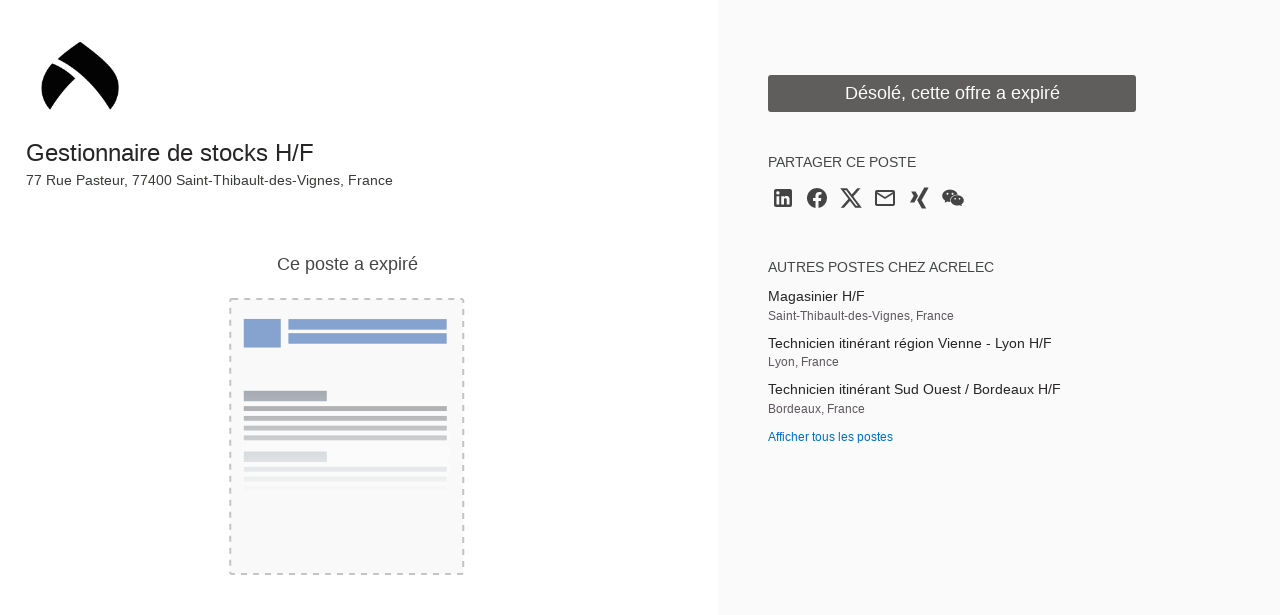

--- FILE ---
content_type: text/html; charset=utf-8
request_url: https://jobs.smartrecruiters.com/jobad/companies/ACRELEC/jobs/7267144746/other-jobs?lang=fr&dcr_ci=ACRELEC
body_size: 460
content:
<h2 class="widget-title">Autres postes chez ACRELEC</h2><ul class="widget-list"><li><a class="details link--block" data-sr-track="other-job" data-sr-track-name="Magasinier H/F " href="/ACRELEC/744000101366915-magasinier-h-f-" title="Magasinier H/F "><p class="details-title font--medium link--block-target truncate">Magasinier H/F </p></a><p class="details-desc">Saint-Thibault-des-Vignes, France</p></li><li><a class="details link--block" data-sr-track="other-job" data-sr-track-name="Technicien itinérant région Vienne - Lyon H/F" href="/ACRELEC/744000101365189-technicien-itinerant-region-vienne-lyon-h-f" title="Technicien itinérant région Vienne - Lyon H/F"><p class="details-title font--medium link--block-target truncate">Technicien itinérant région Vienne - Lyon H/F</p></a><p class="details-desc">Lyon, France</p></li><li><a class="details link--block" data-sr-track="other-job" data-sr-track-name="Technicien itinérant Sud Ouest / Bordeaux H/F" href="/ACRELEC/744000101364769-technicien-itinerant-sud-ouest-bordeaux-h-f" title="Technicien itinérant Sud Ouest / Bordeaux H/F"><p class="details-title font--medium link--block-target truncate">Technicien itinérant Sud Ouest / Bordeaux H/F</p></a><p class="details-desc">Bordeaux, France</p></li><li><a data-sr-track="other-all" href="https://acrelec.com/fr/careers/">Afficher tous les postes</a></li></ul>